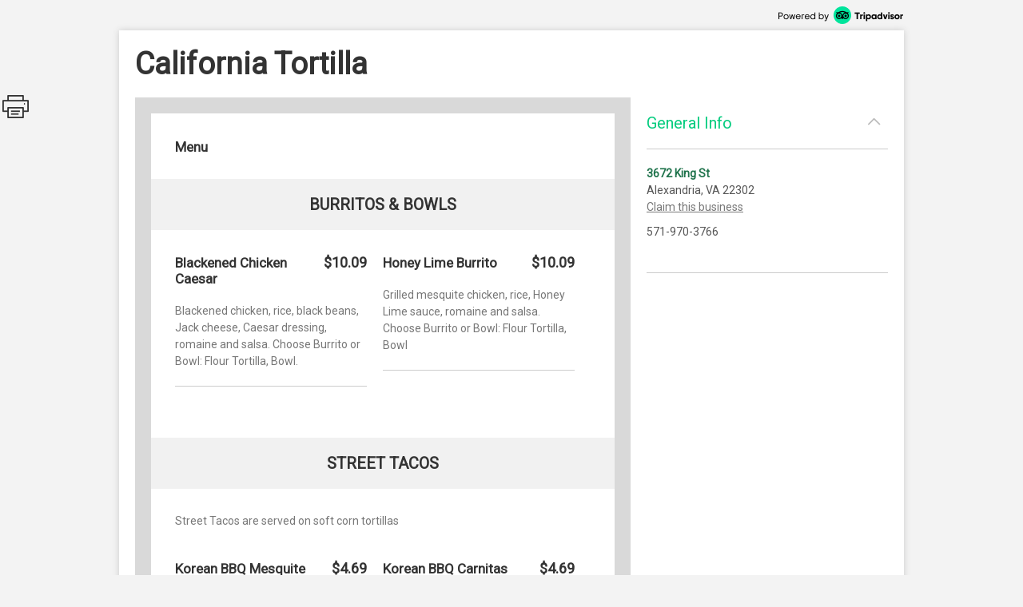

--- FILE ---
content_type: text/html; charset=utf-8
request_url: http://places.singleplatform.com/california-tortilla-98/menu
body_size: 6807
content:
<!DOCTYPE html>
<html>
    <head prefix="og: http://ogp.me/ns# fb: http://ogp.me/ns/fb# restaurant: http://ogp.me/ns/restaurant#">
        <title>Menus for California Tortilla - Alexandria - SinglePlatform</title>
        <link rel="shortcut icon" href="https://s.singleplatform.com/images/ollie_favicon.ico?v=2" />

        

<meta name="viewport" content="width=device-width, initial-scale=1, user-scalable=no">
<meta charset="UTF-8"/>
<meta name="description" content=""/>
<meta name="keywords" content="California Tortilla menu, California Tortilla item descriptions, California Tortilla prices, California Tortilla Restaurant, Alexandria VA Restaurant, 22302 Restaurant"/>
<meta property="fb:app_id" content="188430584588617"/>



<meta property="og:type" content="restaurant.restaurant"/>
<meta property="og:url" content="http://places.singleplatform.com/california-tortilla-98/menu"/>
<meta property="og:title" content="California Tortilla"/>
<meta property="og:image" content="http://a.singleplatform.com/sp/california-tortilla-98/fb_post_image.png"/>
<meta property="og:description" content="Online menus, items, descriptions and prices for California Tortilla - Restaurant - Alexandria, VA 22302"/>
<meta property="restaurant:category" content="Restaurant"/>
<meta property="restaurant:owner_verified" content="False"/>
<meta property="restaurant:price_rating" content=""/>
<meta property="restaurant:contact_info:street_address" content="3672 King St "/>
<meta property="restaurant:contact_info:locality" content="Alexandria"/>
<meta property="restaurant:contact_info:region" content="VA"/>
<meta property="restaurant:contact_info:postal_code" content="22302"/>
<meta property="restaurant:contact_info:country_name" content="US"/>
<meta property="restaurant:contact_info:email" content=""/>
<meta property="restaurant:contact_info:phone_number" content="571-970-3766"/>
<meta property="restaurant:contact_info:website" content=""/>
<meta property="place:location:latitude" content="38.82868"/>
<meta property="place:location:longitude" content="-77.09174"/>



<meta name="format-detection" content="telephone=no"/>
<link rel="canonical" href="http://places.singleplatform.com/california-tortilla-98/menu"/>



        

<link rel="preconnect" href="https://fonts.googleapis.com">
<link rel="preconnect" href="https://fonts.gstatic.com" crossorigin>
<link href="https://fonts.googleapis.com/css2?family=EB+Garamond&family=Open+Sans&family=Roboto&display=swap" rel="stylesheet">

    <link rel="stylesheet" href="https://s.singleplatform.com/CACHE/css/output.a571325b9335.css" type="text/css">


        



        


<script src="https://s.singleplatform.com/js/lib/wedge/wedge-0.0.0.min.js"></script>
<script src="https://s.singleplatform.com/js/lib/jsrequire/jsrequire-0.3.1.min.js"></script>
<script>
    require.setBasePath('https://s.singleplatform.com/');
    require.setVersion('');
</script>

<script src="https://s.singleplatform.com/CACHE/js/output.7a1526aff780.js"></script>

        
<script type="application/ld+json">
{
    "@context": "http://schema.org",
    "@type": "Restaurant",
    "image": "https://photos.singleplatform.com/(&#x27;&#x27;,)",
    "priceRange": "$",
    "address": {
        "@type": "PostalAddress",
        "addressLocality": "Alexandria",
        "addressRegion": "VA",
        "postalCode": "22302",
        "streetAddress": "3672 King St"
    },
    "name": "California Tortilla",
    "telephone": "571-970-3766",
    "url": "",
    "paymentAccepted": "",
    "description": "",
    
        "servesCuisine": "",
        "menu": "http://places.singleplatform.com/california-tortilla-98/menu",
    
    "openingHoursSpecification": [],
    "hasOfferCatalog": {
        "@type": "OfferCatalog",
        "name": "Menu",
        "itemListElement": [{"@type": "OfferCatalog", "name": "Menu", "itemListElement": [{"@type": "OfferCatalog", "name": "Burritos & Bowls", "itemListElement": [{"@type": "Offer", "priceCurrency": "USD", "price": 10.09, "itemOffered": {"@type": "MenuItem", "name": "Blackened Chicken Caesar", "description": "Blackened chicken, rice, black beans, Jack cheese, Caesar dressing, romaine and salsa. Choose Burrito or Bowl: Flour Tortilla, Bowl.", "image": [""], "nutrition": {"@type": "NutritionInformation", "calories": ""}}}, {"@type": "Offer", "priceCurrency": "USD", "price": 10.09, "itemOffered": {"@type": "MenuItem", "name": "Honey Lime Burrito", "description": "Grilled mesquite chicken, rice, Honey Lime sauce, romaine and salsa. Choose Burrito or Bowl: Flour Tortilla, Bowl", "image": [""], "nutrition": {"@type": "NutritionInformation", "calories": ""}}}]}, {"@type": "OfferCatalog", "name": "Street Tacos", "itemListElement": [{"@type": "Offer", "priceCurrency": "USD", "price": 4.69, "itemOffered": {"@type": "MenuItem", "name": "Korean BBQ Mesquite Chicken Taco (Street)", "description": "Corn tortillas, Choice of grilled mesquite chicken, steak, or pork carnitas, melted Jack cheese, Korean BBQ sauce, fajita veggies, crisp slaw, Sriracha and green onion", "image": [""], "nutrition": {"@type": "NutritionInformation", "calories": ""}}}, {"@type": "Offer", "priceCurrency": "USD", "price": 4.69, "itemOffered": {"@type": "MenuItem", "name": "Korean BBQ Carnitas Taco (Street)", "description": "Corn tortillas, Choice of grilled mesquite chicken, steak, or pork carnitas, melted Jack cheese, Korean BBQ sauce, fajita veggies, crisp slaw, Sriracha and green onion", "image": [""], "nutrition": {"@type": "NutritionInformation", "calories": ""}}}]}, {"@type": "OfferCatalog", "name": "Classic Tacos", "itemListElement": [{"@type": "Offer", "priceCurrency": "USD", "price": 3.85, "itemOffered": {"@type": "MenuItem", "name": "Bean & Cheese Taco (Classic)", "description": "A warm four tortilla filled with black beans, Jack cheese, lettuce, and salsa", "image": [""], "nutrition": {"@type": "NutritionInformation", "calories": ""}}}, {"@type": "Offer", "priceCurrency": "USD", "price": 4.55, "itemOffered": {"@type": "MenuItem", "name": "Taco Beef Taco (Classic)", "description": "A warm flour tortilla filled with Taco Beef, Jack cheese, lettuce and salsa", "image": [""], "nutrition": {"@type": "NutritionInformation", "calories": ""}}}]}, {"@type": "OfferCatalog", "name": "Chef's Bowls", "itemListElement": [{"@type": "Offer", "priceCurrency": "USD", "price": 10.55, "itemOffered": {"@type": "MenuItem", "name": "California Sunset Bowl", "description": "Grilled mesquite chicken and farm-fresh veggies on a bed of spinach, rice and black beans with Spicy Sunset sauce, salsa, cilantro and fresh sliced avocado", "image": [""], "nutrition": {"@type": "NutritionInformation", "calories": ""}}}, {"@type": "Offer", "priceCurrency": "USD", "price": 11.45, "itemOffered": {"@type": "MenuItem", "name": "Mixed Grill Bowl", "description": "Grilled mesquite chicken and steak served over rice and black beans with fajita veggies, BBQ sauce, green onions and salsa", "image": [""], "nutrition": {"@type": "NutritionInformation", "calories": ""}}}]}, {"@type": "OfferCatalog", "name": "Salads", "itemListElement": [{"@type": "Offer", "priceCurrency": "USD", "price": 11.29, "itemOffered": {"@type": "MenuItem", "name": "Caribbean Mango Salad", "description": "Spring sweet greens, blackened chicken, mango salsa, fresh sliced avocado, tortilla strips, cilantro and tomatoes, drizzled with Caribbean Mango sauce. Dressings: Caesar, Caribbean Mango included, Sunset Sauce included, Vinaigrette included, Honey Lime included", "image": [""], "nutrition": {"@type": "NutritionInformation", "calories": ""}}}, {"@type": "Offer", "priceCurrency": "USD", "price": 11.29, "itemOffered": {"@type": "MenuItem", "name": "Southwestern Chicken Salad", "description": "Grilled chicken served on top of spring sweet greens with Jack cheese, tomatoes, corn, guac, cilantro and tortilla strips. Dressings: Caesar, Caribbean Mango included, Sunset Sauce included, Vinaigrette included, Honey Lime included", "image": [""], "nutrition": {"@type": "NutritionInformation", "calories": ""}}}]}]}]
    }
}
</script>

    </head>
    <body id="singleplatform">
        <div class="modal-overlay hide">
    <div class="modal-table">
        <div class="modal-row">
            
    
                <div class="photos modal hide">
    
        <div class="nav-box">
            <div class="nav-table">
                <div class="nav-row">
                    <div class="nav">
                        <span class="icon icon-caret-left clickable"></span>
                        <span class="icon icon-caret-right clickable"></span>
                    </div>
                </div>
            </div>
        </div>
    

    <div class="display-row">
        <span class="photo">
            <!-- image goes here -->
        </span>
    </div>

    
        <div class="caption-row">
            <div class="caption">
                <!-- caption goes here -->
            </div>
            <div class="tags">
                <!-- tags go here -->
            </div>
        </div>
    
</div>

            

    <div class="ctct modal hide">
    <iframe frameborder="0" scrolling="no" horizontalscrolling="no" verticalscrolling="no"></iframe>
    <div class="clickable x">X</div>
</div>

    <div class="report-menu modal hide">
    <div class="report-content">
        <main>
            <div class="header">What's wrong with this menu?</div>
            <description>
                <ul class="options-list">
                    <li><button id="report-incorrect-prices" class="option-btn">Incorrect Prices</button></li>
                    <li><button id="report-incomplete-menu" class="option-btn">Incomplete Menu</button></li>
                    <li><button id="report-out-of-date-menu" class="option-btn">Out of Date Menu</button></li>
                    <li><button id="report-incorrect-contact-info" class="option-btn">Incorrect Contact Information</button></li>
                    <li><button id="report-other" class="option-btn">Other</button>
                </ul>
                <p class="success-msg hide">Successfully reported!</p>
            </description>
        </main>
        <button-set>
            <button class="modal-close-btn">Cancel</button>
        </button-set>
    </div>
</div>


        </div>
    </div>
</div>

        


        <div class="center-box-h">
            
<div class="header">
    <a class="powered-by" target="_blank" href="https://www.tripadvisor.com/ForRestaurants/ta_menuconnect"><img alt="Powered by Tripadvisor" src="https://s.singleplatform.com/images/singlepg/powered_by.png"/></a>
</div>



            <div class="box">
                <div class="location-title-row">
    <h1 class="location-title">
        

        <div class="web">California Tortilla</div>
    </h1>
</div>

                <div class="mobile-cta">
    
</div>

                
    <div class="mobile-standard-buttons">
        <div class="call-jump row">
            <a href="tel:571-970-3766" class="call">
                <span class="icon icon-telephone"></span><span class="text">Call</span>
            </a>
            <a href="#all-menus" class="jump">
                <span class="icon icon-mobile-site"></span><span class="text">Menu</span>
            </a>
            <span class="sidebar-opener">
                <span class="icon icon-ran-with-errors"></span><span class="text">Info</span>
            </span>
        </div>
    </div>



                <div class="mobile-address-container">
                    <div class="mobile-address">
    <span class="text">
        
        <div class="address">
            3672 King St
        </div>
        
        
        <div class="city-state-zip">
            Alexandria, VA 22302
        </div>
        
    </span>
    <span class="icon icon-caret-right"></span>
</div>

                    
    <a href="https://m.uber.com/ul/?client_id=Md64GYThBYoDtZvyOWgMWiX04lvBY_yJ&amp;action=setPickup&amp;dropoff%5Blatitude%5D=38.82868&amp;dropoff%5Blongitude%5D=-77.09174&amp;dropoff%5Bnickname%5D=California+Tortilla&amp;dropoff%5Bformatted_address%5D=3672+King+St+Alexandria+VA+22302" class="mobile-address-action uber-btn">
        <div class="uber-action">
            <span class="uber-logo"></span>
            <span class="uber-text">Uber</span>
        </div>
    </a>


                </div>

                
    



                <div class="main-row">
                    <div class="main">
                        






    


    





    
    
        
            <div class="cover-image ">
    <img/>
    <div class="more-photos hide">MORE PHOTOS</div>
</div>

        

        <a name="all-menus"></a>
        <div class="menus">
            
                <div class="header">
    
    <div class="nav-row">
        
            



        

        
            <h2 class="menu-title">
                Menu
            </h2>
        

        
            <span class="icon icon-photo clickable hide"></span>
        
    </div>

    
        <div class="description"></div>
    
</div>

            

            
                
                    
    <div class="menu " id="menu-4570678" toggle-group="menus">
    
        
    


<div class="section two-column">
    
        <a name="Burritos &amp; Bowls"></a>
<div class="title">
    <h3>Burritos &amp; Bowls</h3>

    
	
    <span class="pick icon icon-double-caret-down"></span>
    <select class="title section-select">
        
            <option selected="selected">Burritos &amp; Bowls</option>
        
            <option >Street Tacos</option>
        
            <option >Classic Tacos</option>
        
            <option >Chef&#x27;s Bowls</option>
        
            <option >Salads</option>
        
    </select>



</div>

    

    <div class="items">
        
            

        

        
            
                <div class="item left" id="210783064">
    <div class="item-title-row">
        
            <h4 class="item-title">
    

    Blackened Chicken Caesar
</h4>

        
        
            


    
        
            <span class="price">
                
                    $10.09
                    
                
            </span>
        
    


        
        
            

        
    </div>

    
        
    <div class="description text">
        Blackened chicken, rice, black beans, Jack cheese, Caesar dressing, romaine and salsa. Choose Burrito or Bowl: Flour Tortilla, Bowl.
    </div>


    
    
        
    
        
    


    
    
        




    
    
        

    

    

    <hr/>
</div>

            
        
            
                <div class="item left" id="210783065">
    <div class="item-title-row">
        
            <h4 class="item-title">
    

    Honey Lime Burrito
</h4>

        
        
            


    
        
            <span class="price">
                
                    $10.09
                    
                
            </span>
        
    


        
        
            

        
    </div>

    
        
    <div class="description text">
        Grilled mesquite chicken, rice, Honey Lime sauce, romaine and salsa. Choose Burrito or Bowl: Flour Tortilla, Bowl
    </div>


    
    
        
    
        
    


    
    
        




    
    
        

    

    

    <hr/>
</div>

            
        
    </div>
</div>


    
        
    


<div class="section two-column">
    
        <a name="Street Tacos"></a>
<div class="title">
    <h3>Street Tacos</h3>

    
	
    <span class="pick icon icon-double-caret-down"></span>
    <select class="title section-select">
        
            <option >Burritos &amp; Bowls</option>
        
            <option selected="selected">Street Tacos</option>
        
            <option >Classic Tacos</option>
        
            <option >Chef&#x27;s Bowls</option>
        
            <option >Salads</option>
        
    </select>



</div>

    

    <div class="items">
        
            
    <div class="description text">
        Street Tacos are served on soft corn tortillas
    </div>


        

        
            
                <div class="item left" id="210783066">
    <div class="item-title-row">
        
            <h4 class="item-title">
    

    Korean BBQ Mesquite Chicken Taco (Street)
</h4>

        
        
            


    
        
            <span class="price">
                
                    $4.69
                    
                
            </span>
        
    


        
        
            

        
    </div>

    
        
    <div class="description text">
        Corn tortillas, Choice of grilled mesquite chicken, steak, or pork carnitas, melted Jack cheese, Korean BBQ sauce, fajita veggies, crisp slaw, Sriracha and green onion
    </div>


    
    
        
    
        
    


    
    
        




    
    
        

    

    

    <hr/>
</div>

            
        
            
                <div class="item left" id="210783067">
    <div class="item-title-row">
        
            <h4 class="item-title">
    

    Korean BBQ Carnitas Taco (Street)
</h4>

        
        
            


    
        
            <span class="price">
                
                    $4.69
                    
                
            </span>
        
    


        
        
            

        
    </div>

    
        
    <div class="description text">
        Corn tortillas, Choice of grilled mesquite chicken, steak, or pork carnitas, melted Jack cheese, Korean BBQ sauce, fajita veggies, crisp slaw, Sriracha and green onion
    </div>


    
    
        
    
        
    


    
    
        




    
    
        

    

    

    <hr/>
</div>

            
        
    </div>
</div>


    
        
    


<div class="section two-column">
    
        <a name="Classic Tacos"></a>
<div class="title">
    <h3>Classic Tacos</h3>

    
	
    <span class="pick icon icon-double-caret-down"></span>
    <select class="title section-select">
        
            <option >Burritos &amp; Bowls</option>
        
            <option >Street Tacos</option>
        
            <option selected="selected">Classic Tacos</option>
        
            <option >Chef&#x27;s Bowls</option>
        
            <option >Salads</option>
        
    </select>



</div>

    

    <div class="items">
        
            
    <div class="description text">
        Classic Tacos are served on soft flour tortillas
    </div>


        

        
            
                <div class="item left" id="210783068">
    <div class="item-title-row">
        
            <h4 class="item-title">
    

    Bean &amp; Cheese Taco (Classic)
</h4>

        
        
            


    
        
            <span class="price">
                
                    $3.85
                    
                
            </span>
        
    


        
        
            

        
    </div>

    
        
    <div class="description text">
        A warm four tortilla filled with black beans, Jack cheese, lettuce, and salsa
    </div>


    
    
        
    
        
    


    
    
        




    
    
        

    

    

    <hr/>
</div>

            
        
            
                <div class="item left" id="210783069">
    <div class="item-title-row">
        
            <h4 class="item-title">
    

    Taco Beef Taco (Classic)
</h4>

        
        
            


    
        
            <span class="price">
                
                    $4.55
                    
                
            </span>
        
    


        
        
            

        
    </div>

    
        
    <div class="description text">
        A warm flour tortilla filled with Taco Beef, Jack cheese, lettuce and salsa
    </div>


    
    
        
    
        
    


    
    
        




    
    
        

    

    

    <hr/>
</div>

            
        
    </div>
</div>


    
        
    


<div class="section two-column">
    
        <a name="Chef&#x27;s Bowls"></a>
<div class="title">
    <h3>Chef&#x27;s Bowls</h3>

    
	
    <span class="pick icon icon-double-caret-down"></span>
    <select class="title section-select">
        
            <option >Burritos &amp; Bowls</option>
        
            <option >Street Tacos</option>
        
            <option >Classic Tacos</option>
        
            <option selected="selected">Chef&#x27;s Bowls</option>
        
            <option >Salads</option>
        
    </select>



</div>

    

    <div class="items">
        
            

        

        
            
                <div class="item left" id="210783070">
    <div class="item-title-row">
        
            <h4 class="item-title">
    

    California Sunset Bowl
</h4>

        
        
            


    
        
            <span class="price">
                
                    $10.55
                    
                
            </span>
        
    


        
        
            

        
    </div>

    
        
    <div class="description text">
        Grilled mesquite chicken and farm-fresh veggies on a bed of spinach, rice and black beans with Spicy Sunset sauce, salsa, cilantro and fresh sliced avocado
    </div>


    
    
        
    
        
    


    
    
        




    
    
        

    

    

    <hr/>
</div>

            
        
            
                <div class="item left" id="210783071">
    <div class="item-title-row">
        
            <h4 class="item-title">
    

    Mixed Grill Bowl
</h4>

        
        
            


    
        
            <span class="price">
                
                    $11.45
                    
                
            </span>
        
    


        
        
            

        
    </div>

    
        
    <div class="description text">
        Grilled mesquite chicken and steak served over rice and black beans with fajita veggies, BBQ sauce, green onions and salsa
    </div>


    
    
        
    
        
    


    
    
        




    
    
        

    

    

    <hr/>
</div>

            
        
    </div>
</div>


    
        
    


<div class="section two-column">
    
        <a name="Salads"></a>
<div class="title">
    <h3>Salads</h3>

    
	
    <span class="pick icon icon-double-caret-down"></span>
    <select class="title section-select">
        
            <option >Burritos &amp; Bowls</option>
        
            <option >Street Tacos</option>
        
            <option >Classic Tacos</option>
        
            <option >Chef&#x27;s Bowls</option>
        
            <option selected="selected">Salads</option>
        
    </select>



</div>

    

    <div class="items">
        
            

        

        
            
                <div class="item left" id="210783072">
    <div class="item-title-row">
        
            <h4 class="item-title">
    

    Caribbean Mango Salad
</h4>

        
        
            


    
        
            <span class="price">
                
                    $11.29
                    
                
            </span>
        
    


        
        
            

        
    </div>

    
        
    <div class="description text">
        Spring sweet greens, blackened chicken, mango salsa, fresh sliced avocado, tortilla strips, cilantro and tomatoes, drizzled with Caribbean Mango sauce. Dressings: Caesar, Caribbean Mango included, Sunset Sauce included, Vinaigrette included, Honey Lime included
    </div>


    
    
        
    
        
    


    
    
        




    
    
        

    

    

    <hr/>
</div>

            
        
            
                <div class="item left" id="210783073">
    <div class="item-title-row">
        
            <h4 class="item-title">
    

    Southwestern Chicken Salad
</h4>

        
        
            


    
        
            <span class="price">
                
                    $11.29
                    
                
            </span>
        
    


        
        
            

        
    </div>

    
        
    <div class="description text">
        Grilled chicken served on top of spring sweet greens with Jack cheese, tomatoes, corn, guac, cilantro and tortilla strips. Dressings: Caesar, Caribbean Mango included, Sunset Sauce included, Vinaigrette included, Honey Lime included
    </div>


    
    
        
    
        
    


    
    
        




    
    
        

    

    

    <hr/>
</div>

            
        
    </div>
</div>


    

    
        

    
</div>


                
            
        </div>
    



<div class="footer">
    
    



    
        



    
        <a class="claim-this-location" target="_blank" href="https://www.tripadvisor.com/ForRestaurants/ta_menuconnect">
            claim this menu
        </a>
    



    <a class="attribution" target="_blank" href="https://www.tripadvisor.com/ForRestaurants/ta_menuconnect">
        
        <img class="" alt = "Tripadvisor logo"/>
    </a>



    
        
            <div class="disclaimer">
                <strong class="title">disclaimer:</strong> <em>pricing and availability subject to change.</em>
            </div>
        
    

    
            <div class="legal-links">
                <a href="https://tripadvisor.mediaroom.com/us-terms-of-use" target="_blank">Terms of Service</a> |
                <a href="https://tripadvisor.mediaroom.com/us-privacy-policy" target="_blank">Privacy Policy</a>
            </div>
    


    

</div>


    <div class="is-phone"></div>
<div class="is-x2"></div>
<div class="is-x3"></div>




    

<script>
    window.SinglePlatform = window.Singleplatform || {};
    
    SinglePlatform.json_data = {"contact": {"address_1": "3672 King St", "address_2": "", "city": "Alexandria", "country": "US", "email": "", "latitude": 38.82868, "longitude": -77.09174, "main_phone": "571-970-3766", "postcode": "22302", "region": "VA", "website": ""}, "analytics_host": "a.singleplatform.com", "available": true, "base_image_path": "https://photos.singleplatform.com", "cover_image_mobile": null, "cover_image_web": null, "ga_account_id": "UA-18767921-3", "images": [], "is_location_a_customer": false, "item_photos": {}, "menu_url": "http://places.singleplatform.com/california-tortilla-98/menu", "parent_business_id": null, "show_custom_colors": null, "spv2_id": "california-tortilla-98", "zagat_mobile_id": null, "zagat_web_id": null, "csrf_token": "xx5pTJRXMOYJLTcFKEYkXv1HlQG0D3HmSu71bo0AFMF6Es4XqA3sRktOT07ktWI0", "cta": {"url": "//singleapi.com/locations/california-tortilla-98/actions/nearby/?business_type=Restaurant&self=1&limit=3&client_id=czun8aboai400qaaeiewsbtcw"}, "publisher_name": null};
</script>

<script src="https://s.singleplatform.com/CACHE/js/output.c80d8357c9f7.js"></script>




    <div id="pixel-container" class="hide">
    <img id="call-button-pixel" class="hide" />
    <img id="map-link-pixel" class="hide" />
    <img id="system-print-pixel" class="hide" />
    <img id="print-button-pixel" class="hide" />
    <img id="twitter-st-button-pixel" class="hide" />
    <img id="facebook-st-button-pixel" class="hide" />
    <img id="google-st-button-pixel" class="hide" />
    <img id="email-st-button-pixel" class="hide" />
    <img id="report-incorrect-prices-button-pixel" class="hide" />
    <img id="report-incomplete-menu-button-pixel" class="hide" />
    <img id="report-out-of-date-menu-button-pixel" class="hide" />
    <img id="report-incorrect-contact-info-button-pixel" class="hide" />
    <img id="report-other-button-pixel" class="hide" />
    <img id="report-issue-button-pixel" class="hide" />
    <img id="report-modal-cancel-button-pixel" class="hide" />
    <img id="request-uber-ride" class="hide" />
</div>



                        
                          
    
    <div class="share-this hide">
        <div class="icon icon-print"></div>
        <div id="twitter-st" class="st-button st_twitter_large" displaytext="tweet"></div>
        <div id="facebook-st" class="st-button st_facebook_large" displaytext="facebook"></div>
        <div id="google-st" class="st-button st_googleplus_large" displaytext="google +"></div>
        <div id="email-st" class="st-button st_email_large" displaytext="email"></div>
    </div>


                        
                    </div>

                    
                      


<div class="sidebar-bg hide"></div>
<div class="primary sidebar hide">
    <div class="order-now hide">
        <div class="description-group hide">
            <div class="description text"></div>
            <div class="discount-percentage text"></div>
        </div>
        <a target="_blank">
            <img/>
        </a>
    </div>
    <div class="section browse-nearby" toggle-group="sidebar-section">
        <div class="title">
            <h2 class="clickable" toggle=".sidebar .section.browse-nearby">
                Browse Nearby
            </h2>
            <span class="icon expand icon-caret-down clickable" toggle=".sidebar .section.browse-nearby"></span>
            <span class="icon collapse icon-caret-up clickable" toggle=".sidebar .section.empty"></span>
        </div>
        <div class="content">
            <div class="info-group text">
                <a class="offer clickable">
                    <span class="location">
                        <div class="name"></div>
                        <div class="city-state"></div>
                    </span>
                    <span class="icon icon-caret-right"></span>
                </a>
            </div>
        </div>
    </div>

    

    <div class="section general-info" toggle-group="sidebar-section">
        <div class="title">
            <h2 class="clickable" toggle=".sidebar .section.general-info">
                General Info
            </h2>
            <span class="icon expand icon-caret-down clickable" toggle=".sidebar .section.general-info"></span>
            <span class="icon collapse icon-caret-up clickable" toggle=".sidebar .section.empty"></span>
        </div>
        <div class="content">
            <div class="info-group text">
                
                    <div class="address">
                        <a class="map" target="_blank" href="https://maps.google.com/maps/?q=3672+King+St++Alexandria+VA+22302">3672 King St</a>
                    </div>
                

                
                    <div class="city-state-zip">
                        Alexandria, VA 22302
                    </div>
                

                
                    <a class="sidebar-claim-location-link" target="_blank" href="https://www.tripadvisor.com/ForRestaurants/ta_menuconnect">Claim this business</a>
                

                
                    <div class="phone">
                        571-970-3766
                    </div>
                
            </div>
            <div class="info-group text">
                

                
                    <div class="map">
                        <a target="_blank" href="http://maps.google.com/maps?q=3672 King St  Alexandria VA 22302&t=m&z=16">
                            <img alt="Map of California Tortilla"/>
                        </a>
                    </div>
                
            </div>

            
        </div>
    </div>

    

    

    

    <div class="section empty" toggle-group="sidebar-section"></div>

    
</div>


                    

                    
                    

                </div>
            </div>
        </div>

        

<script src="https://s.singleplatform.com/CACHE/js/output.2f9d1048d2d0.js"></script>

    </body>
</html>
